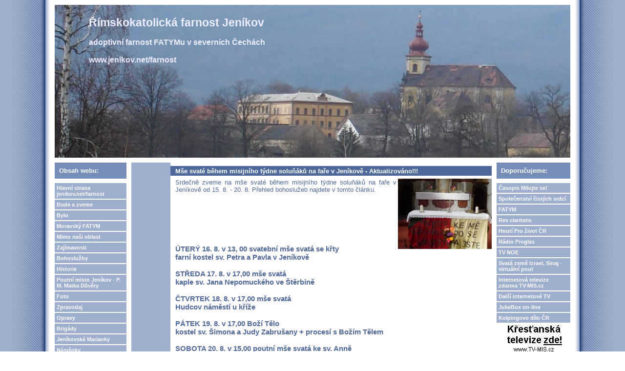

--- FILE ---
content_type: text/html; charset=UTF-8
request_url: https://www.jenikov.net/farnost/view.php?nazevclanku=mse-svate-behem-misijniho-tydne-solunaku-na-fare-v-jenikove&cisloclanku=2016080001
body_size: 19471
content:
<!DOCTYPE HTML PUBLIC "-//W3C//DTD HTML 4.01 Transitional//EN">
<html>
<head>
  <meta http-equiv="Content-Type" content="text/html; charset=utf-8">
  <title>Mše svaté během misijního týdne soluňáků na faře v Jeníkově - Aktualizováno!!!</title>
  <meta name="author" content="Římskokatolická farnost Jeníkov">
  <meta name="generator" content="phpRS">
  <meta name="category" content="farnosti">
  <meta name="description" content="Římskokatolická farnost Jeníkov je adoptivní farností FATYMu. Akce, bohoslužby a další dění ve farnosti...">
  <meta name="keywords" content="Jeníkov, Oldřichov, Lahošť, farnost, bohoslužby, svátosti">
  <!--link rel="alternate" type="application/rss+xml" href="http://www.example.com/rss.php" title="RSS"-->
  <link rel="stylesheet" href="image/jenikov-net/jenikov-net.css" type="text/css">
</head>
<body>

<table width="100%" border="0" cellpadding="0" id="layout">
<tr>
	<td id="lm"></td>
	<td valign="top">
	<!-- [TAB2-BEG] -->
		<table width="100%" style="height:100%" border="0" cellpadding="0">
			<tr>
				<td class="col" valign="top">
					<div id="zahlavi1">
						<a href="http://www.jenikov.net/farnost/" title="Římskokatolická farnost Jeníkov">
						<span id="zahlavi-gr1"><big><big><b>Římskokatolická farnost Jeníkov</big></big><br><br>adoptivní farnost FATYMu v severních Čechách<br><br>www.jenikov.net/farnost</b>
						</span>
						</a>
						<div id="zahlavi-gr2">
						</div>
					</div>
					<div id="zahlavi2">
					</div>
				</td>
			</tr>
			<tr>
				<td valign="top" height="100%">
				<!-- [TAB3-BEG] -->
					<table width="100%" border="0" cellpadding="0">
						<tr>
							<td valign="top" width="180"><div class="col">
<!-- Blok 1-->
		<div class="blok1">Obsah webu:
		</div><div class="blok1obs"><a href="http://www.jenikov.net/farnost" class="menu">Hlavní strana jenikov.net/farnost</a>

<a href="search.php?rsvelikost=sab&rstext=all-phpRS-all&rstema=15" class="menu">Bude a zveme</a>

<a href="search.php?rsvelikost=sab&rstext=all-phpRS-all&rstema=16" 
class="menu">Bylo</a>

<a href="search.php?rsvelikost=sab&rstext=all-phpRS-all&rstema=17" class="menu">Moravský FATYM</a>

<a href="search.php?rsvelikost=sab&rstext=all-phpRS-all&rstema=18" class="menu">Mimo naši oblast</a>

<a href="search.php?rsvelikost=sab&rstext=all-phpRS-all&rstema=19" class="menu">Zajímavosti</a>

<a href="search.php?rsvelikost=sab&rstext=all-phpRS-all&rstema=20" class="menu">Bohoslužby</a>

<a href="search.php?rsvelikost=sab&rstext=all-phpRS-all&rstema=21" class="menu">Historie</a>

<a href="search.php?rsvelikost=sab&rstext=all-phpRS-all&rstema=22" class="menu">Poutní misto Jeníkov - P. M. Matka Důvěry</a>

<a href="search.php?rsvelikost=sab&rstext=all-phpRS-all&rstema=23" class="menu">Foto</a>

<a href="search.php?rsvelikost=sab&rstext=all-phpRS-all&rstema=24" class="menu">Zpravodaj</a>

<a href="search.php?rsvelikost=sab&rstext=all-phpRS-all&rstema=25" class="menu">Opravy</a>

<a href="search.php?rsvelikost=sab&rstext=all-phpRS-all&rstema=26" class="menu">Brigády</a>

<a href="search.php?rsvelikost=sab&rstext=all-phpRS-all&rstema=31" class="menu">Jeníkovské Marianky</a>

<a href="search.php?rsvelikost=sab&rstext=all-phpRS-all&rstema=28" class="menu">Nástěnky</a>

<a href="search.php?rsvelikost=sab&rstext=all-phpRS-all&rstema=27" class="menu">O nás a kontakty</a>

<a href="index.php?akce=statistika" class="menu">15 nejčtenějších</a>

<a href="http://www.jenikov.net/" class="menu">Mimo to myšlenky, impluzy, duchovní pohlazení... na jenkov.net</a>
</div>

<!-- Blok 2-->
		<div class="blok2">Vyhledávání
		</div><div class="blok2obs"><div align="center">
<form action="search.php" method="post" title="Vyhledávání ve všech článcích webzinu!">
<br /><strong>Vyhledat text</strong><br />
<input type="text" name="rstext" size="15" class="textpole" /><br />
<input type="submit" value=" Hledat " class="tl" />
</form>
</div>
</div>

<!-- Blok 1-->
		<div class="blok1">Spřátelené weby:
		</div><div class="blok1obs">Blog o FATYMu <a href="http://fatym.signaly.cz/">zde</a>,
blog o TV-MIS.cz <a href="http://tv-mis.signaly.cz/">tv-mis.signaly.cz</a> a
 další blog o TV-MIS <a href="http://pavelzahradnicek.signaly.cz/">zde</a>,  <a href="http://www.tv-mis.cz/">TV-MIS.cz</a> a <a href="http://www.tv-mis.com/">TV-MIS.com</a>, <a href="http://jukebox.tv-mis.cz/">JukeBox</a>.</div>
</div></td>
							<td valign="top"><div class="banner1"></div><div class="hlav"><div class="preram">
<div class="cla-cely">
    <a href="search.php?rsvelikost=sab&amp;rstext=all-phpRS-all&amp;rstema=20"><img src="image/rubriky/blank.gif" border="0" align="left" alt="Bohoslužby" class="obrtema" /></a>
    <h1 class="cla-nadpis">Mše svaté během misijního týdne soluňáků na faře v Jeníkově - Aktualizováno!!!</h1>
<div class="cla-obsah">
    <div class="cla-text">
        <a href="storage/201509051044_sol15.jpg" target="_blank"><img src="storage/n201509051044_sol15.jpg" align="right" width="192" height="144" alt="" title=""></a>
Srdečně zveme na mše svaté během misijního týdne soluňáků na faře v Jeníkově od 15. 8. - 20. 8. Přehled bohoslužeb najdete v tomto článku. <br /><br />
        <br><br><br><br><br>
<h3>ÚTERÝ 16. 8. v 13, 00 svatební mše svatá se křty
<br>farní kostel sv. Petra a Pavla v Jeníkově

<br><br>STŘEDA 17. 8. v 17,00 mše svatá
<br>kaple sv. Jana Nepomuckého ve Štěrbině

<br><br>ČTVRTEK 18. 8. v 17,00 mše svatá
<br>Hudcov náměstí u kříže

<br><br>PÁTEK  19. 8. v 17,00 Boží Tělo
<br>kostel sv. Šimona a Judy Zabrušany + procesí s Božím Tělem

<br><br>SOBOTA 20. 8.  v 15,00 poutní mše svatá ke sv. Anně
<br>kaple sv. Anny v Jeníkově

<br><br>
<div align="center"><img src="storage/201509051044_sol10.jpg" width="648" height="486" alt="" title=""></div>

<br><br>
<div align="center"><img src="storage/201509051043_sol9.jpg" width="648" height="486" alt="" title=""></div>

<br><br>
<div align="center"><img src="storage/201509051045_sol19.jpg" width="648" height="486" alt="" title=""></div>    </div><br />

<!-- začátek kódu facebook -->
<iframe src="http://www.facebook.com/plugins/like.php?href=http%3A%2F%2Fwww.jenikov.net%2Ffarnost%2Fview.php%3Fnazevclanku%3Dmse-svate-behem-misijniho-tydne-solunaku-na-fare-v-jenikove-aktualizovano%26amp%3Bcisloclanku%3D2016080001&amp;layout=standard&amp;show_faces=true&amp;width=450&amp;action=like&amp;colorscheme=light&amp;height=80" scrolling="no" frameborder="0" style="border:none; overflow:hidden; width:450px; height:80px;" allowTransparency="true"></iframe>

<p>
  <a name="fb_share" type="button" share_url="http://www.jenikov.net/farnost/view.php?nazevclanku=mse-svate-behem-misijniho-tydne-solunaku-na-fare-v-jenikove-aktualizovano&amp;cisloclanku=2016080001" href="http://www.facebook.com/sharer.php">Sdílet</a>
  <script src="http://static.ak.fbcdn.net/connect.php/js/FB.Share" type="text/javascript"></script>
</p>
<!-- konec kódu facebook -->


<div class="souvis-cla-celkovy-ram">
<strong>Související články:</strong><br>
<a href="view.php?nazevclanku=mse-svata-s-biskupy-v-oseku&amp;cisloclanku=2025100003">Mše svatá s biskupy v Oseku</a> (13.10.2025)<br>
<a href="view.php?nazevclanku=mse-svata-v-lahosti&amp;cisloclanku=2022030003">Mše svatá v Lahošti</a> (13.03.2022)<br>
<a href="view.php?nazevclanku=ohlednuti-za-vanocni-msi-svatou-v-jenikove&amp;cisloclanku=2022010002">Ohlédnutí za vánoční mši svatou v Jeníkově</a> (04.01.2022)<br>
<a href="view.php?nazevclanku=mse-svata-v-lahosti-a-setkani-nad-bibli&amp;cisloclanku=2021110005">Mše svatá v Lahošti a setkání nad Biblí</a> (16.11.2021)<br>
<a href="view.php?nazevclanku=mse-svata-u-kaplicky-ve-starych-vernericich&amp;cisloclanku=2021070008">Mše svatá u kapličky ve Starých Verneřicích</a> (28.07.2021)<br>
<a href="view.php?nazevclanku=mse-svate-v-jenikove-a-v-lahosti&amp;cisloclanku=2020050001">Mše svaté v Jeníkově a v Lahošti</a> (20.05.2020)<br>
<a href="view.php?nazevclanku=mse-svata-za-senatora-jaroslava-kuberu&amp;cisloclanku=2020020002">Mše svatá za senátora Jaroslava Kuberu</a> (14.02.2020)<br>
<a href="view.php?nazevclanku=mse-svate-behem-misijniho-tydne-solunaku-v-jenikove&amp;cisloclanku=2019070011">Mše svaté během misijního týdne soluňáku v Jeníkově</a> (23.07.2019)<br>
<a href="view.php?nazevclanku=mse-svata-v-lahosti-v-utery-16-4&amp;cisloclanku=2019040002">Mše svatá v Lahošti v úterý 16. 4.</a> (09.04.2019)<br>
<a href="view.php?nazevclanku=mse-svata-v-lahosti&amp;cisloclanku=2019020010">Mše svatá v Lahošti</a> (17.02.2019)<br>
<a href="view.php?nazevclanku=moravska-automobilova-pout-v-jenikove-2018&amp;cisloclanku=2017090020">Moravská automobilová pouť v Jeníkově 2018</a> (18.08.2018)<br>
<a href="view.php?nazevclanku=mse-svata-v-lahosti&amp;cisloclanku=2017060004">Mše svatá v Lahošti</a> (16.08.2018)<br>
<a href="view.php?nazevclanku=mse-svata-v-jenikove&amp;cisloclanku=2016090004">Mše svatá v Jeníkově</a> (12.03.2018)<br>
<a href="view.php?nazevclanku=vanocni-mse-svata-v-jenikove&amp;cisloclanku=2017120004">Vánoční mše svatá v Jeníkově</a> (23.12.2017)<br>
<a href="view.php?nazevclanku=poutni-mse-svata&amp;cisloclanku=2017060007">Poutní mše svatá</a> (27.06.2017)<br>
<a href="view.php?nazevclanku=bozi-telo-v-lahosti&amp;cisloclanku=2017060001">Boží Tělo v Lahošti</a> (11.06.2017)<br>
<a href="view.php?nazevclanku=mse-svata-v-lahosti&amp;cisloclanku=2017040003">Mše svatá v Lahošti</a> (09.04.2017)<br>
<a href="view.php?nazevclanku=bohosluzby-behem-jarnich-prazdnin-v-jenikove&amp;cisloclanku=2017020002">Bohoslužby během jarních prázdnin v Jeníkově</a> (06.02.2017)<br>
<a href="view.php?nazevclanku=mse-svata-v-lahosti&amp;cisloclanku=2015100001">Mše svatá v Lahošti</a> (16.01.2017)<br>
<a href="view.php?nazevclanku=mse-svata-v-lahosti&amp;cisloclanku=2016120005">Mše svatá v Lahošti</a> (12.12.2016)<br>
<a href="view.php?nazevclanku=mse-svata-v-lahosti&amp;cisloclanku=2016110006">Mše svatá v Lahošti</a> (20.11.2016)<br>
<a href="view.php?nazevclanku=dusickova-mse-svata&amp;cisloclanku=2016110001">Dušičková mše svatá</a> (01.11.2016)<br>
<a href="view.php?nazevclanku=poutni-mse-svata-v-zabrusanech-a-dusickova-poboznost-na-mistnim-hrbitove-setkani-nad-pismem-svatym-v-jenikove-na-fare&amp;cisloclanku=2016100007">Poutní mše svatá v Zábrušanech a dušičková pobožnost na místním hřbitově + setkání nad Písmem svatým v Jeníkově na faře</a> (25.10.2016)<br>
<a href="view.php?nazevclanku=mse-svata-v-jenikove&amp;cisloclanku=2016080005">Mše svatá v Jeníkově</a> (30.08.2016)<br>
<a href="view.php?nazevclanku=mse-svata-v-lahosti&amp;cisloclanku=2016040003">Mše svatá v Lahošti</a> (26.04.2016)<br>
<a href="view.php?nazevclanku=adoracni-den-ve-farnosti-jenikov&amp;cisloclanku=2014030007">Adorační den ve farnosti Jeníkov</a> (06.04.2016)<br>
<a href="view.php?nazevclanku=mse-svate-v-jenikove&amp;cisloclanku=2016020005">Mše svaté v Jeníkově</a> (22.02.2016)<br>
<a href="view.php?nazevclanku=mse-svata-v-lahosti&amp;cisloclanku=2016020004">Mše svatá v Lahošti</a> (14.02.2016)<br>
<a href="view.php?nazevclanku=mse-svata-v-jenikove-v-ramci-trikralove-sbirky-v-duchcove&amp;cisloclanku=2016010004">Mše svatá v Jeníkově v rámci tříkrálové sbírky v Duchcově</a> (07.01.2016)<br>
<a href="view.php?nazevclanku=mse-svata-ve-farnosti-jenikov-pozor-zmena&amp;cisloclanku=2014080002">Mše svatá ve farnosti Jeníkov - POZOR ZMĚNA</a> (28.08.2014)<br>
<a href="view.php?nazevclanku=mse-svata-v-lahosti&amp;cisloclanku=2014080001">Mše svatá v Lahošti</a> (25.08.2014)<br>
<a href="view.php?nazevclanku=mse-svata-v-jenikove-v-ramci-knezske-rekolekce&amp;cisloclanku=2014060001">Mše svatá v Jeníkově v rámci kněžské rekolekce</a> (13.06.2014)<br>
<a href="view.php?nazevclanku=poutni-mse-svata-ke-svatemu-petru-a-pavlovi-v-jenikove&amp;cisloclanku=2014050008">Poutní mše svatá ke svatému Petru a Pavlovi v Jeníkově</a> (29.05.2014)<br>
<a href="view.php?nazevclanku=srdecne-zveme-do-kaplicky-v-lahosti&amp;cisloclanku=2014040001">Srdečně zveme do kapličky v Lahošti</a> (01.04.2014)<br>
<a href="view.php?nazevclanku=mse-svata-v-lahosti-a-setkani-nad-pismem-svatym-na-fare-v-jenikove&amp;cisloclanku=2014030006">Mše svatá v Lahošti a setkání nad Písmem svatým na faře v Jeníkově</a> (17.03.2014)<br>
<a href="view.php?nazevclanku=mse-svata-a-cteni-z-pisma-svateho-ve-farnosti-jenikov&amp;cisloclanku=2014010006">Mše svatá a čtení z Písma svatého ve farnosti Jeníkov</a> (14.01.2014)<br>
<a href="view.php?nazevclanku=mse-svate-ve-farnosti-jenikov&amp;cisloclanku=2013080001">Mše svaté ve farnosti Jeníkov </a> (26.08.2013)<br>
<a href="view.php?nazevclanku=knezska-rekolekce-v-jenikove&amp;cisloclanku=2013060003">Kněžská rekolekce v Jeníkově</a> (14.06.2013)<br>
<a href="view.php?nazevclanku=slavnost-boziho-tela-v-jenikove&amp;cisloclanku=2013060001">Slavnost Božího Těla v Jeníkově</a> (11.06.2013)<br>
<a href="view.php?nazevclanku=mse-svata-a-priprava-na-svatosti-ve-farnosti-jenikov&amp;cisloclanku=2013040004">Mše svatá a příprava na svátosti ve farnosti Jeníkov</a> (26.04.2013)<br>
<a href="view.php?nazevclanku=mse-svata-v-lahosti-a-priprava-na-svatosti-na-fare-v-jenikove&amp;cisloclanku=2013030003">Mše svatá v Lahošti a příprava na svátosti na faře v Jeníkově</a> (27.03.2013)<br>
</div>
<span class="cla-informace">
| Autor: <a href="mailto:MarieAntonina&#064;seznam&#046;cz">Táňa Dohnalová</a> |
Vydáno dne 09. 08. 2016 | 4078 přečtení |
<a href="comment.php?akce=view&amp;cisloclanku=2016080001">Počet komentářů</a>: 0 |
<a href="comment.php?akce=new&amp;cisloclanku=2016080001">Přidat komentář</a> |
<a href="rservice.php?akce=info&amp;cisloclanku=2016080001" target="_blank"><img src="image/freestyle2006/mail.gif" height="22" width="20" border="0" hspace="0" vspace="1" align="middle" alt="Informační e-mail" /></a><a href="rservice.php?akce=tisk&amp;cisloclanku=2016080001" rel="nofollow" target="_blank"><img src="image/freestyle2006/printer.gif" height="22" width="20" border="0" hspace="0" vspace="1" align="middle" alt="Vytisknout článek" /></a>
</span>
</div>
</div>
</div>
 

<!-- Blok 1-->
		<div class="blok1">Externí odkazy na nová on-line videa a audia (mp3):
		</div><div class="blok1obs"><h4>www.TV-MIS.cz</h4>
<table border="0">
<tr><td valign="top"><span style="font-size: 12px; font-weight: bold">::&nbsp;</span></td><td><a href="http://www.tv-mis.cz/titul.php?id=1989" style="font-size: 12px;">Kázání z Vranova nad Dyjí 18.1.2026 (2. neděle v mezidobí)</a><br /></td></tr>
<tr><td valign="top"><span style="font-size: 12px; font-weight: bold">::&nbsp;</span></td><td><a href="http://www.tv-mis.cz/titul.php?id=1991" style="font-size: 12px;">Litanie k Panně Marii, Pomocnici křesťanů ()</a><br /></td></tr>
<tr><td valign="top"><span style="font-size: 12px; font-weight: bold">::&nbsp;</span></td><td><a href="http://www.tv-mis.cz/titul.php?id=1990" style="font-size: 12px;">Kázání z Vranova nad Dyjí 15.1.2026 (Kázání při pouti Nový Jeruzalém)</a><br /></td></tr>
<tr><td valign="top"><span style="font-size: 12px; font-weight: bold">::&nbsp;</span></td><td><a href="http://www.tv-mis.cz/titul.php?id=1988" style="font-size: 12px;">Kázání z Vranova nad Dyjí 11.1.2026 (svátek Křtu Páně)</a><br /></td></tr>
<tr><td valign="top"><span style="font-size: 12px; font-weight: bold">::&nbsp;</span></td><td><a href="http://www.tv-mis.cz/titul.php?id=1987" style="font-size: 12px;">Kázání z Vranova nad Dyjí 4.1.2026 (2. neděle vánoční)</a><br /></td></tr>
</table>
</div>
</div></td>
							<td valign="top" width="180"><div class="col">
<!-- Blok 1-->
		<div class="blok1">Doporučujeme:
		</div><div class="blok1obs"><a href="http://www.milujte.se" class="menu">Časopis Milujte se!</a>
<a href="http://www.spolcs.cz" class="menu">Společenství čistých srdcí</a>
<a href="http://www.fatym.com" class="menu">FATYM</a>
<a href="http://www.claritatis.cz" class="menu">Res claritatis</a>
<a href="http://www.prolife.cz" class="menu">Hnutí Pro život ČR</a>
<a href="http://www.proglas.cz" class="menu">Rádio Proglas</a>
<a href="http://www.tvnoe.cz" class="menu">TV NOE</a>
<a href="http://svata-zeme.tv-mis.cz/" class="menu">Svatá země Izrael, Sinaj - virtuální pouť</a>
<a href="http://www.tv-mis.cz/" class="menu">Internetová televize zdarma TV-MIS.cz</a>
<a href="http://www.tv-mis.com/" class="menu">Další internetové TV</a>
<a href="http://jukebox.tv-mis.cz/" class="menu">JukeBox on-line</a>
<a href="http://www.kolping.cz/" class="menu">Kolpingovo dílo ČR</a>
<!--<a href="view.php?nazevclanku=dalsi-zajimave-odkazy&cisloclanku=2009100010" class="menu">Další odkazy...</a> -->



<center><a href="http://www.tv-mis.cz/"><img title="On-line internetová televize TV-MIS.cz (program na vyžádání - on-demand - zdarma" alt="Televize TV-MIS.cz on-line, on-demand" src="image/milujtese2/tv-mis-cz-button1.gif" height="60" width="120"></a>
<br>
<br><a href="http://www.vira.cz/"><img title="Víra, křesťanství, náboženství" alt="Abeceda víry" src="image/milujtese2/ikonka-vira.gif" height="33" width="88"></a>
<br><a href="http://www.pastorace.cz/"><img title="Pastorace.cz" alt="Pastorace.cz" src="image/milujtese2/ikonka-pastorace.gif" height="33" width="88"></a>
<br></center></div>
</div></td>
						</tr>
					</table>
				<!-- [TAB3-END] -->
				</td>
			</tr>
			<tr>
				<td valign="bottom">
					<div class="banner2"></div>
					<div id="zapati">
						<p class="zap-txt">
						Tento web site byl vytvořen prostřednictvím
						<a href="http://www.supersvet.cz/phprs/" target="_blank" class="zap-txt"><span class="bledy">phpRS</span></a> - redakčního systému napsaného v PHP jazyce.
						<br>Hosting zajištuje <a href="http://www.amims.net" target="_blank" class="zap-txt"><span class="bledy">apoštolát A.M.I.M.S.</span></a>, na jehož činnosti se podílí <a href="http://www.fatym.com" target="_blank" class="zap-txt"><span class="bledy">FATYM</span></a> a <a href="http://www.oblati.cz" target="_blank" class="zap-txt"><span class="bledy">Misionáři obláti P. Marie Neposkvrněné (OMI)</span></a>. Provozuje též <a href="http://www.tv-mis.cz" target="_blank" class="zap-txt"><span class="bledy">TV-MIS.cz (on-line křesťanská internetová televize s programem na vyžádání - on-demand - zdarma)</span></a> a připravuje i <a href="http://www.tv-mis.com" target="_blank" class="zap-txt"><span class="bledy">TV-MIS.com</span></a> v <a href="http://ua.tv-mis.com" target="_blank" class="zap-txt"><span class="bledy">ukrajinštině</span></a>, <a href="http://ru.tv-mis.com" target="_blank" class="zap-txt"><span class="bledy">ruštine</span></a> a <a href="http://by.tv-mis.com" target="_blank" class="zap-txt"><span class="bledy">běloruštině</span></a>.
						<br><br>Obsah tohoto webu je volně šiřitelný, není-li někde stanoveno jinak.
            </p>
					
					</div>
				</td>
			</tr>
		</table>
	<!-- [TAB2-END] -->
	</td>
	<td id="rm"></td>
</tr>
</table>

</body>
</html>
